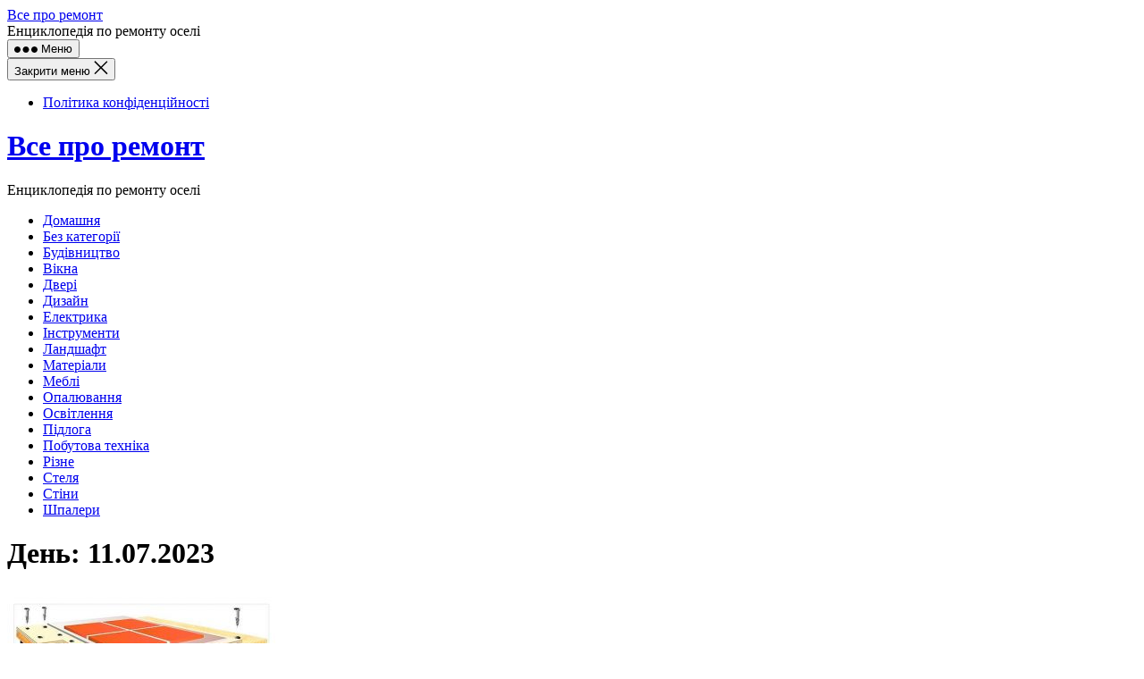

--- FILE ---
content_type: text/html; charset=UTF-8
request_url: https://vseproremont.com/2023/07/11/
body_size: 12634
content:
<!DOCTYPE html>
<html lang="uk">
<head>
<!-- Google tag (gtag.js) -->
<script async src="https://www.googletagmanager.com/gtag/js?id=G-GVYSEVR6H6"></script>
<script>
window.dataLayer = window.dataLayer || [];
function gtag(){dataLayer.push(arguments);}
gtag('js', new Date());
gtag('config', 'G-GVYSEVR6H6');
</script>
<script async src="https://pagead2.googlesyndication.com/pagead/js/adsbygoogle.js?client=ca-pub-2340660311593996"
crossorigin="anonymous"></script>
<meta charset="UTF-8">
<meta name="viewport" content="width=device-width, initial-scale=1">
<meta http-equiv="X-UA-Compatible" content="IE=edge">
<meta name="HandheldFriendly" content="true">
<link rel="profile" href="http://gmpg.org/xfn/11">
<link rel="preconnect" href="https://fonts.googleapis.com">
<link rel="preconnect" href="https://fonts.gstatic.com" crossorigin>
<meta name='robots' content='noindex, follow' />
<!-- This site is optimized with the Yoast SEO plugin v26.2 - https://yoast.com/wordpress/plugins/seo/ -->
<title>11.07.2023 - Все про ремонт</title>
<meta property="og:locale" content="uk_UA" />
<meta property="og:type" content="website" />
<meta property="og:title" content="11.07.2023 - Все про ремонт" />
<meta property="og:url" content="https://vseproremont.com/2023/07/11/" />
<meta property="og:site_name" content="Все про ремонт" />
<meta name="twitter:card" content="summary_large_image" />
<script type="application/ld+json" class="yoast-schema-graph">{"@context":"https://schema.org","@graph":[{"@type":"CollectionPage","@id":"https://vseproremont.com/2023/07/11/","url":"https://vseproremont.com/2023/07/11/","name":"11.07.2023 - Все про ремонт","isPartOf":{"@id":"https://vseproremont.com/#website"},"primaryImageOfPage":{"@id":"https://vseproremont.com/2023/07/11/#primaryimage"},"image":{"@id":"https://vseproremont.com/2023/07/11/#primaryimage"},"thumbnailUrl":"https://vseproremont.com/wp-content/uploads/2022/01/plitka.jpg","breadcrumb":{"@id":"https://vseproremont.com/2023/07/11/#breadcrumb"},"inLanguage":"uk"},{"@type":"ImageObject","inLanguage":"uk","@id":"https://vseproremont.com/2023/07/11/#primaryimage","url":"https://vseproremont.com/wp-content/uploads/2022/01/plitka.jpg","contentUrl":"https://vseproremont.com/wp-content/uploads/2022/01/plitka.jpg","width":670,"height":388},{"@type":"BreadcrumbList","@id":"https://vseproremont.com/2023/07/11/#breadcrumb","itemListElement":[{"@type":"ListItem","position":1,"name":"Головна Сторінка","item":"https://vseproremont.com/"},{"@type":"ListItem","position":2,"name":"Архіви для 11.07.2023"}]},{"@type":"WebSite","@id":"https://vseproremont.com/#website","url":"https://vseproremont.com/","name":"Все про ремонт","description":"Енциклопедія по ремонту оселі","potentialAction":[{"@type":"SearchAction","target":{"@type":"EntryPoint","urlTemplate":"https://vseproremont.com/?s={search_term_string}"},"query-input":{"@type":"PropertyValueSpecification","valueRequired":true,"valueName":"search_term_string"}}],"inLanguage":"uk"}]}</script>
<!-- / Yoast SEO plugin. -->
<link rel='dns-prefetch' href='//fonts.googleapis.com' />
<link rel="alternate" type="application/rss+xml" title="Все про ремонт &raquo; стрічка" href="https://vseproremont.com/feed/" />
<link rel="alternate" type="application/rss+xml" title="Все про ремонт &raquo; Канал коментарів" href="https://vseproremont.com/comments/feed/" />
<style id='wp-img-auto-sizes-contain-inline-css' type='text/css'>
img:is([sizes=auto i],[sizes^="auto," i]){contain-intrinsic-size:3000px 1500px}
/*# sourceURL=wp-img-auto-sizes-contain-inline-css */
</style>
<style id='wp-block-library-inline-css' type='text/css'>
:root{--wp-block-synced-color:#7a00df;--wp-block-synced-color--rgb:122,0,223;--wp-bound-block-color:var(--wp-block-synced-color);--wp-editor-canvas-background:#ddd;--wp-admin-theme-color:#007cba;--wp-admin-theme-color--rgb:0,124,186;--wp-admin-theme-color-darker-10:#006ba1;--wp-admin-theme-color-darker-10--rgb:0,107,160.5;--wp-admin-theme-color-darker-20:#005a87;--wp-admin-theme-color-darker-20--rgb:0,90,135;--wp-admin-border-width-focus:2px}@media (min-resolution:192dpi){:root{--wp-admin-border-width-focus:1.5px}}.wp-element-button{cursor:pointer}:root .has-very-light-gray-background-color{background-color:#eee}:root .has-very-dark-gray-background-color{background-color:#313131}:root .has-very-light-gray-color{color:#eee}:root .has-very-dark-gray-color{color:#313131}:root .has-vivid-green-cyan-to-vivid-cyan-blue-gradient-background{background:linear-gradient(135deg,#00d084,#0693e3)}:root .has-purple-crush-gradient-background{background:linear-gradient(135deg,#34e2e4,#4721fb 50%,#ab1dfe)}:root .has-hazy-dawn-gradient-background{background:linear-gradient(135deg,#faaca8,#dad0ec)}:root .has-subdued-olive-gradient-background{background:linear-gradient(135deg,#fafae1,#67a671)}:root .has-atomic-cream-gradient-background{background:linear-gradient(135deg,#fdd79a,#004a59)}:root .has-nightshade-gradient-background{background:linear-gradient(135deg,#330968,#31cdcf)}:root .has-midnight-gradient-background{background:linear-gradient(135deg,#020381,#2874fc)}:root{--wp--preset--font-size--normal:16px;--wp--preset--font-size--huge:42px}.has-regular-font-size{font-size:1em}.has-larger-font-size{font-size:2.625em}.has-normal-font-size{font-size:var(--wp--preset--font-size--normal)}.has-huge-font-size{font-size:var(--wp--preset--font-size--huge)}.has-text-align-center{text-align:center}.has-text-align-left{text-align:left}.has-text-align-right{text-align:right}.has-fit-text{white-space:nowrap!important}#end-resizable-editor-section{display:none}.aligncenter{clear:both}.items-justified-left{justify-content:flex-start}.items-justified-center{justify-content:center}.items-justified-right{justify-content:flex-end}.items-justified-space-between{justify-content:space-between}.screen-reader-text{border:0;clip-path:inset(50%);height:1px;margin:-1px;overflow:hidden;padding:0;position:absolute;width:1px;word-wrap:normal!important}.screen-reader-text:focus{background-color:#ddd;clip-path:none;color:#444;display:block;font-size:1em;height:auto;left:5px;line-height:normal;padding:15px 23px 14px;text-decoration:none;top:5px;width:auto;z-index:100000}html :where(.has-border-color){border-style:solid}html :where([style*=border-top-color]){border-top-style:solid}html :where([style*=border-right-color]){border-right-style:solid}html :where([style*=border-bottom-color]){border-bottom-style:solid}html :where([style*=border-left-color]){border-left-style:solid}html :where([style*=border-width]){border-style:solid}html :where([style*=border-top-width]){border-top-style:solid}html :where([style*=border-right-width]){border-right-style:solid}html :where([style*=border-bottom-width]){border-bottom-style:solid}html :where([style*=border-left-width]){border-left-style:solid}html :where(img[class*=wp-image-]){height:auto;max-width:100%}:where(figure){margin:0 0 1em}html :where(.is-position-sticky){--wp-admin--admin-bar--position-offset:var(--wp-admin--admin-bar--height,0px)}@media screen and (max-width:600px){html :where(.is-position-sticky){--wp-admin--admin-bar--position-offset:0px}}
/*# sourceURL=wp-block-library-inline-css */
</style><style id='wp-block-latest-posts-inline-css' type='text/css'>
.wp-block-latest-posts{box-sizing:border-box}.wp-block-latest-posts.alignleft{margin-right:2em}.wp-block-latest-posts.alignright{margin-left:2em}.wp-block-latest-posts.wp-block-latest-posts__list{list-style:none}.wp-block-latest-posts.wp-block-latest-posts__list li{clear:both;overflow-wrap:break-word}.wp-block-latest-posts.is-grid{display:flex;flex-wrap:wrap}.wp-block-latest-posts.is-grid li{margin:0 1.25em 1.25em 0;width:100%}@media (min-width:600px){.wp-block-latest-posts.columns-2 li{width:calc(50% - .625em)}.wp-block-latest-posts.columns-2 li:nth-child(2n){margin-right:0}.wp-block-latest-posts.columns-3 li{width:calc(33.33333% - .83333em)}.wp-block-latest-posts.columns-3 li:nth-child(3n){margin-right:0}.wp-block-latest-posts.columns-4 li{width:calc(25% - .9375em)}.wp-block-latest-posts.columns-4 li:nth-child(4n){margin-right:0}.wp-block-latest-posts.columns-5 li{width:calc(20% - 1em)}.wp-block-latest-posts.columns-5 li:nth-child(5n){margin-right:0}.wp-block-latest-posts.columns-6 li{width:calc(16.66667% - 1.04167em)}.wp-block-latest-posts.columns-6 li:nth-child(6n){margin-right:0}}:root :where(.wp-block-latest-posts.is-grid){padding:0}:root :where(.wp-block-latest-posts.wp-block-latest-posts__list){padding-left:0}.wp-block-latest-posts__post-author,.wp-block-latest-posts__post-date{display:block;font-size:.8125em}.wp-block-latest-posts__post-excerpt,.wp-block-latest-posts__post-full-content{margin-bottom:1em;margin-top:.5em}.wp-block-latest-posts__featured-image a{display:inline-block}.wp-block-latest-posts__featured-image img{height:auto;max-width:100%;width:auto}.wp-block-latest-posts__featured-image.alignleft{float:left;margin-right:1em}.wp-block-latest-posts__featured-image.alignright{float:right;margin-left:1em}.wp-block-latest-posts__featured-image.aligncenter{margin-bottom:1em;text-align:center}
/*# sourceURL=https://vseproremont.com/wp-includes/blocks/latest-posts/style.min.css */
</style>
<style id='wp-block-page-list-inline-css' type='text/css'>
.wp-block-navigation .wp-block-page-list{align-items:var(--navigation-layout-align,initial);background-color:inherit;display:flex;flex-direction:var(--navigation-layout-direction,initial);flex-wrap:var(--navigation-layout-wrap,wrap);justify-content:var(--navigation-layout-justify,initial)}.wp-block-navigation .wp-block-navigation-item{background-color:inherit}.wp-block-page-list{box-sizing:border-box}
/*# sourceURL=https://vseproremont.com/wp-includes/blocks/page-list/style.min.css */
</style>
<style id='wp-block-search-inline-css' type='text/css'>
.wp-block-search__button{margin-left:10px;word-break:normal}.wp-block-search__button.has-icon{line-height:0}.wp-block-search__button svg{height:1.25em;min-height:24px;min-width:24px;width:1.25em;fill:currentColor;vertical-align:text-bottom}:where(.wp-block-search__button){border:1px solid #ccc;padding:6px 10px}.wp-block-search__inside-wrapper{display:flex;flex:auto;flex-wrap:nowrap;max-width:100%}.wp-block-search__label{width:100%}.wp-block-search.wp-block-search__button-only .wp-block-search__button{box-sizing:border-box;display:flex;flex-shrink:0;justify-content:center;margin-left:0;max-width:100%}.wp-block-search.wp-block-search__button-only .wp-block-search__inside-wrapper{min-width:0!important;transition-property:width}.wp-block-search.wp-block-search__button-only .wp-block-search__input{flex-basis:100%;transition-duration:.3s}.wp-block-search.wp-block-search__button-only.wp-block-search__searchfield-hidden,.wp-block-search.wp-block-search__button-only.wp-block-search__searchfield-hidden .wp-block-search__inside-wrapper{overflow:hidden}.wp-block-search.wp-block-search__button-only.wp-block-search__searchfield-hidden .wp-block-search__input{border-left-width:0!important;border-right-width:0!important;flex-basis:0;flex-grow:0;margin:0;min-width:0!important;padding-left:0!important;padding-right:0!important;width:0!important}:where(.wp-block-search__input){appearance:none;border:1px solid #949494;flex-grow:1;font-family:inherit;font-size:inherit;font-style:inherit;font-weight:inherit;letter-spacing:inherit;line-height:inherit;margin-left:0;margin-right:0;min-width:3rem;padding:8px;text-decoration:unset!important;text-transform:inherit}:where(.wp-block-search__button-inside .wp-block-search__inside-wrapper){background-color:#fff;border:1px solid #949494;box-sizing:border-box;padding:4px}:where(.wp-block-search__button-inside .wp-block-search__inside-wrapper) .wp-block-search__input{border:none;border-radius:0;padding:0 4px}:where(.wp-block-search__button-inside .wp-block-search__inside-wrapper) .wp-block-search__input:focus{outline:none}:where(.wp-block-search__button-inside .wp-block-search__inside-wrapper) :where(.wp-block-search__button){padding:4px 8px}.wp-block-search.aligncenter .wp-block-search__inside-wrapper{margin:auto}.wp-block[data-align=right] .wp-block-search.wp-block-search__button-only .wp-block-search__inside-wrapper{float:right}
/*# sourceURL=https://vseproremont.com/wp-includes/blocks/search/style.min.css */
</style>
<style id='wp-block-search-theme-inline-css' type='text/css'>
.wp-block-search .wp-block-search__label{font-weight:700}.wp-block-search__button{border:1px solid #ccc;padding:.375em .625em}
/*# sourceURL=https://vseproremont.com/wp-includes/blocks/search/theme.min.css */
</style>
<style id='global-styles-inline-css' type='text/css'>
:root{--wp--preset--aspect-ratio--square: 1;--wp--preset--aspect-ratio--4-3: 4/3;--wp--preset--aspect-ratio--3-4: 3/4;--wp--preset--aspect-ratio--3-2: 3/2;--wp--preset--aspect-ratio--2-3: 2/3;--wp--preset--aspect-ratio--16-9: 16/9;--wp--preset--aspect-ratio--9-16: 9/16;--wp--preset--color--black: #000000;--wp--preset--color--cyan-bluish-gray: #abb8c3;--wp--preset--color--white: #ffffff;--wp--preset--color--pale-pink: #f78da7;--wp--preset--color--vivid-red: #cf2e2e;--wp--preset--color--luminous-vivid-orange: #ff6900;--wp--preset--color--luminous-vivid-amber: #fcb900;--wp--preset--color--light-green-cyan: #7bdcb5;--wp--preset--color--vivid-green-cyan: #00d084;--wp--preset--color--pale-cyan-blue: #8ed1fc;--wp--preset--color--vivid-cyan-blue: #0693e3;--wp--preset--color--vivid-purple: #9b51e0;--wp--preset--gradient--vivid-cyan-blue-to-vivid-purple: linear-gradient(135deg,rgb(6,147,227) 0%,rgb(155,81,224) 100%);--wp--preset--gradient--light-green-cyan-to-vivid-green-cyan: linear-gradient(135deg,rgb(122,220,180) 0%,rgb(0,208,130) 100%);--wp--preset--gradient--luminous-vivid-amber-to-luminous-vivid-orange: linear-gradient(135deg,rgb(252,185,0) 0%,rgb(255,105,0) 100%);--wp--preset--gradient--luminous-vivid-orange-to-vivid-red: linear-gradient(135deg,rgb(255,105,0) 0%,rgb(207,46,46) 100%);--wp--preset--gradient--very-light-gray-to-cyan-bluish-gray: linear-gradient(135deg,rgb(238,238,238) 0%,rgb(169,184,195) 100%);--wp--preset--gradient--cool-to-warm-spectrum: linear-gradient(135deg,rgb(74,234,220) 0%,rgb(151,120,209) 20%,rgb(207,42,186) 40%,rgb(238,44,130) 60%,rgb(251,105,98) 80%,rgb(254,248,76) 100%);--wp--preset--gradient--blush-light-purple: linear-gradient(135deg,rgb(255,206,236) 0%,rgb(152,150,240) 100%);--wp--preset--gradient--blush-bordeaux: linear-gradient(135deg,rgb(254,205,165) 0%,rgb(254,45,45) 50%,rgb(107,0,62) 100%);--wp--preset--gradient--luminous-dusk: linear-gradient(135deg,rgb(255,203,112) 0%,rgb(199,81,192) 50%,rgb(65,88,208) 100%);--wp--preset--gradient--pale-ocean: linear-gradient(135deg,rgb(255,245,203) 0%,rgb(182,227,212) 50%,rgb(51,167,181) 100%);--wp--preset--gradient--electric-grass: linear-gradient(135deg,rgb(202,248,128) 0%,rgb(113,206,126) 100%);--wp--preset--gradient--midnight: linear-gradient(135deg,rgb(2,3,129) 0%,rgb(40,116,252) 100%);--wp--preset--font-size--small: 13px;--wp--preset--font-size--medium: 20px;--wp--preset--font-size--large: 36px;--wp--preset--font-size--x-large: 42px;--wp--preset--spacing--20: 0.44rem;--wp--preset--spacing--30: 0.67rem;--wp--preset--spacing--40: 1rem;--wp--preset--spacing--50: 1.5rem;--wp--preset--spacing--60: 2.25rem;--wp--preset--spacing--70: 3.38rem;--wp--preset--spacing--80: 5.06rem;--wp--preset--shadow--natural: 6px 6px 9px rgba(0, 0, 0, 0.2);--wp--preset--shadow--deep: 12px 12px 50px rgba(0, 0, 0, 0.4);--wp--preset--shadow--sharp: 6px 6px 0px rgba(0, 0, 0, 0.2);--wp--preset--shadow--outlined: 6px 6px 0px -3px rgb(255, 255, 255), 6px 6px rgb(0, 0, 0);--wp--preset--shadow--crisp: 6px 6px 0px rgb(0, 0, 0);}:where(.is-layout-flex){gap: 0.5em;}:where(.is-layout-grid){gap: 0.5em;}body .is-layout-flex{display: flex;}.is-layout-flex{flex-wrap: wrap;align-items: center;}.is-layout-flex > :is(*, div){margin: 0;}body .is-layout-grid{display: grid;}.is-layout-grid > :is(*, div){margin: 0;}:where(.wp-block-columns.is-layout-flex){gap: 2em;}:where(.wp-block-columns.is-layout-grid){gap: 2em;}:where(.wp-block-post-template.is-layout-flex){gap: 1.25em;}:where(.wp-block-post-template.is-layout-grid){gap: 1.25em;}.has-black-color{color: var(--wp--preset--color--black) !important;}.has-cyan-bluish-gray-color{color: var(--wp--preset--color--cyan-bluish-gray) !important;}.has-white-color{color: var(--wp--preset--color--white) !important;}.has-pale-pink-color{color: var(--wp--preset--color--pale-pink) !important;}.has-vivid-red-color{color: var(--wp--preset--color--vivid-red) !important;}.has-luminous-vivid-orange-color{color: var(--wp--preset--color--luminous-vivid-orange) !important;}.has-luminous-vivid-amber-color{color: var(--wp--preset--color--luminous-vivid-amber) !important;}.has-light-green-cyan-color{color: var(--wp--preset--color--light-green-cyan) !important;}.has-vivid-green-cyan-color{color: var(--wp--preset--color--vivid-green-cyan) !important;}.has-pale-cyan-blue-color{color: var(--wp--preset--color--pale-cyan-blue) !important;}.has-vivid-cyan-blue-color{color: var(--wp--preset--color--vivid-cyan-blue) !important;}.has-vivid-purple-color{color: var(--wp--preset--color--vivid-purple) !important;}.has-black-background-color{background-color: var(--wp--preset--color--black) !important;}.has-cyan-bluish-gray-background-color{background-color: var(--wp--preset--color--cyan-bluish-gray) !important;}.has-white-background-color{background-color: var(--wp--preset--color--white) !important;}.has-pale-pink-background-color{background-color: var(--wp--preset--color--pale-pink) !important;}.has-vivid-red-background-color{background-color: var(--wp--preset--color--vivid-red) !important;}.has-luminous-vivid-orange-background-color{background-color: var(--wp--preset--color--luminous-vivid-orange) !important;}.has-luminous-vivid-amber-background-color{background-color: var(--wp--preset--color--luminous-vivid-amber) !important;}.has-light-green-cyan-background-color{background-color: var(--wp--preset--color--light-green-cyan) !important;}.has-vivid-green-cyan-background-color{background-color: var(--wp--preset--color--vivid-green-cyan) !important;}.has-pale-cyan-blue-background-color{background-color: var(--wp--preset--color--pale-cyan-blue) !important;}.has-vivid-cyan-blue-background-color{background-color: var(--wp--preset--color--vivid-cyan-blue) !important;}.has-vivid-purple-background-color{background-color: var(--wp--preset--color--vivid-purple) !important;}.has-black-border-color{border-color: var(--wp--preset--color--black) !important;}.has-cyan-bluish-gray-border-color{border-color: var(--wp--preset--color--cyan-bluish-gray) !important;}.has-white-border-color{border-color: var(--wp--preset--color--white) !important;}.has-pale-pink-border-color{border-color: var(--wp--preset--color--pale-pink) !important;}.has-vivid-red-border-color{border-color: var(--wp--preset--color--vivid-red) !important;}.has-luminous-vivid-orange-border-color{border-color: var(--wp--preset--color--luminous-vivid-orange) !important;}.has-luminous-vivid-amber-border-color{border-color: var(--wp--preset--color--luminous-vivid-amber) !important;}.has-light-green-cyan-border-color{border-color: var(--wp--preset--color--light-green-cyan) !important;}.has-vivid-green-cyan-border-color{border-color: var(--wp--preset--color--vivid-green-cyan) !important;}.has-pale-cyan-blue-border-color{border-color: var(--wp--preset--color--pale-cyan-blue) !important;}.has-vivid-cyan-blue-border-color{border-color: var(--wp--preset--color--vivid-cyan-blue) !important;}.has-vivid-purple-border-color{border-color: var(--wp--preset--color--vivid-purple) !important;}.has-vivid-cyan-blue-to-vivid-purple-gradient-background{background: var(--wp--preset--gradient--vivid-cyan-blue-to-vivid-purple) !important;}.has-light-green-cyan-to-vivid-green-cyan-gradient-background{background: var(--wp--preset--gradient--light-green-cyan-to-vivid-green-cyan) !important;}.has-luminous-vivid-amber-to-luminous-vivid-orange-gradient-background{background: var(--wp--preset--gradient--luminous-vivid-amber-to-luminous-vivid-orange) !important;}.has-luminous-vivid-orange-to-vivid-red-gradient-background{background: var(--wp--preset--gradient--luminous-vivid-orange-to-vivid-red) !important;}.has-very-light-gray-to-cyan-bluish-gray-gradient-background{background: var(--wp--preset--gradient--very-light-gray-to-cyan-bluish-gray) !important;}.has-cool-to-warm-spectrum-gradient-background{background: var(--wp--preset--gradient--cool-to-warm-spectrum) !important;}.has-blush-light-purple-gradient-background{background: var(--wp--preset--gradient--blush-light-purple) !important;}.has-blush-bordeaux-gradient-background{background: var(--wp--preset--gradient--blush-bordeaux) !important;}.has-luminous-dusk-gradient-background{background: var(--wp--preset--gradient--luminous-dusk) !important;}.has-pale-ocean-gradient-background{background: var(--wp--preset--gradient--pale-ocean) !important;}.has-electric-grass-gradient-background{background: var(--wp--preset--gradient--electric-grass) !important;}.has-midnight-gradient-background{background: var(--wp--preset--gradient--midnight) !important;}.has-small-font-size{font-size: var(--wp--preset--font-size--small) !important;}.has-medium-font-size{font-size: var(--wp--preset--font-size--medium) !important;}.has-large-font-size{font-size: var(--wp--preset--font-size--large) !important;}.has-x-large-font-size{font-size: var(--wp--preset--font-size--x-large) !important;}
/*# sourceURL=global-styles-inline-css */
</style>
<style id='classic-theme-styles-inline-css' type='text/css'>
/*! This file is auto-generated */
.wp-block-button__link{color:#fff;background-color:#32373c;border-radius:9999px;box-shadow:none;text-decoration:none;padding:calc(.667em + 2px) calc(1.333em + 2px);font-size:1.125em}.wp-block-file__button{background:#32373c;color:#fff;text-decoration:none}
/*# sourceURL=/wp-includes/css/classic-themes.min.css */
</style>
<!-- <link rel='stylesheet' id='toc-screen-css' href='https://vseproremont.com/wp-content/plugins/table-of-contents-plus/screen.min.css?ver=2411.1' type='text/css' media='all' /> -->
<link rel="stylesheet" type="text/css" href="//vseproremont.com/wp-content/cache/wpfc-minified/mnnhudst/804od.css" media="all"/>
<link rel='stylesheet' id='enjoyblog-googlefonts-css' href='https://fonts.googleapis.com/css2?family=Roboto:wght@400;700&#038;display=swap' type='text/css' media='all' />
<!-- <link rel='stylesheet' id='enjoyblog-style-css' href='https://vseproremont.com/wp-content/themes/enjoyblog/style.css?ver=20230701' type='text/css' media='all' /> -->
<!-- <link rel='stylesheet' id='enjoyblog-responsive-style-css' href='https://vseproremont.com/wp-content/themes/enjoyblog/responsive.css?ver=20230701' type='text/css' media='all' /> -->
<!-- <link rel='stylesheet' id='font-awesome-style-css' href='https://vseproremont.com/wp-content/themes/enjoyblog/assets/css/font-awesome.css?ver=20230701' type='text/css' media='all' /> -->
<!-- <link rel='stylesheet' id='genericons-style-css' href='https://vseproremont.com/wp-content/themes/enjoyblog/genericons/genericons.css?ver=6.9' type='text/css' media='all' /> -->
<!-- <link rel='stylesheet' id='meks-author-widget-css' href='https://vseproremont.com/wp-content/plugins/meks-smart-author-widget/css/style.css?ver=1.1.5' type='text/css' media='all' /> -->
<link rel="stylesheet" type="text/css" href="//vseproremont.com/wp-content/cache/wpfc-minified/md0i48sw/804od.css" media="all"/>
<!--n2css--><!--n2js--><script type="text/javascript" src="https://vseproremont.com/wp-includes/js/jquery/jquery.min.js?ver=3.7.1" id="jquery-core-js"></script>
<script type="text/javascript" src="https://vseproremont.com/wp-includes/js/jquery/jquery-migrate.min.js?ver=3.4.1" id="jquery-migrate-js"></script>
<link rel="https://api.w.org/" href="https://vseproremont.com/wp-json/" /><link rel="EditURI" type="application/rsd+xml" title="RSD" href="https://vseproremont.com/xmlrpc.php?rsd" />
<meta name="generator" content="WordPress 6.9" />
<style type="text/css" id="wp-custom-css">
.f-video-container {
position: relative;
display: block;
width: 560px;
}
.f-video-player {
position: relative;
overflow: hidden;
height: 0;
padding-bottom: 56.25%;
}
.f-video-player iframe,
.f-video-player object,
.f-video-player embed {
position: absolute;
left: 0;
top: 0;
height: 100%;
width: 100%;
}
.f-video-cover {
position: absolute;
top: 50%;
transform: translateY(-50%);
cursor: pointer;
}		</style>
</head>
<body class="archive date wp-embed-responsive wp-theme-enjoyblog group-blog hfeed">
<div id="page" class="site no-admin-bar">
<a class="skip-link screen-reader-text" href="#content">Skip to content</a>
<header id="masthead" class="site-header clear">
<div class="site-start container clear">
<div class="mobile-branding">
<div class="site-title-desc">
<div class="site-title">
<a href="https://vseproremont.com">Все про ремонт</a>
</div><!-- .site-title -->	
<div class="site-description">
Енциклопедія по ремонту оселі						</div><!-- .site-desc -->
</div><!-- .site-title-desc -->
</div><!-- .site-branding -->	
<div class="header-toggles">
<button class="toggle nav-toggle mobile-nav-toggle" data-toggle-target=".menu-modal"  data-toggle-body-class="showing-menu-modal" aria-expanded="false" data-set-focus=".close-nav-toggle">
<span class="toggle-inner">
<span class="toggle-icon">
<svg class="svg-icon" aria-hidden="true" role="img" focusable="false" xmlns="http://www.w3.org/2000/svg" width="26" height="7" viewBox="0 0 26 7"><path fill-rule="evenodd" d="M332.5,45 C330.567003,45 329,43.4329966 329,41.5 C329,39.5670034 330.567003,38 332.5,38 C334.432997,38 336,39.5670034 336,41.5 C336,43.4329966 334.432997,45 332.5,45 Z M342,45 C340.067003,45 338.5,43.4329966 338.5,41.5 C338.5,39.5670034 340.067003,38 342,38 C343.932997,38 345.5,39.5670034 345.5,41.5 C345.5,43.4329966 343.932997,45 342,45 Z M351.5,45 C349.567003,45 348,43.4329966 348,41.5 C348,39.5670034 349.567003,38 351.5,38 C353.432997,38 355,39.5670034 355,41.5 C355,43.4329966 353.432997,45 351.5,45 Z" transform="translate(-329 -38)" /></svg>						</span>
<span class="toggle-text">Меню</span>
</span>
</button><!-- .nav-toggle -->
</div><!-- .header-toggles -->	
</div><!-- .site-start -->			
</header><!-- #masthead -->
<div class="menu-modal cover-modal header-footer-group" data-modal-target-string=".menu-modal">
<div class="menu-modal-inner modal-inner">
<div class="menu-wrapper section-inner">
<div class="menu-top">
<button class="toggle close-nav-toggle fill-children-current-color" data-toggle-target=".menu-modal" data-toggle-body-class="showing-menu-modal" aria-expanded="false" data-set-focus=".menu-modal">
<span class="toggle-text">Закрити меню</span>
<svg class="svg-icon" aria-hidden="true" role="img" focusable="false" xmlns="http://www.w3.org/2000/svg" width="16" height="16" viewBox="0 0 16 16"><polygon fill="" fill-rule="evenodd" points="6.852 7.649 .399 1.195 1.445 .149 7.899 6.602 14.352 .149 15.399 1.195 8.945 7.649 15.399 14.102 14.352 15.149 7.899 8.695 1.445 15.149 .399 14.102" /></svg>					</button><!-- .nav-toggle -->
<nav class="mobile-menu" aria-label="Мобільний" role="navigation">
<ul class="modal-menu reset-list-style">
<li class="page_item page-item-9916"><div class="ancestor-wrapper"><a href="https://vseproremont.com/privacy-policy/">Політика конфіденційності</a></div><!-- .ancestor-wrapper --></li>
</ul>
</nav>
</div><!-- .menu-top -->
</div><!-- .menu-wrapper -->
</div><!-- .menu-modal-inner -->
</div><!-- .menu-modal -->		
<div id="content" class="site-content  container">
<div class="clear">
<div class="left-sidebar left_sidebar">
<div class="site-branding">
<div class="site-title-desc">
<div class="site-title">
<h1><a href="https://vseproremont.com">Все про ремонт</a></h1>
</div><!-- .site-title -->	
<div class="site-description">
Енциклопедія по ремонту оселі				</div><!-- .site-desc -->
</div><!-- .site-title-desc -->
</div><!-- .site-branding -->	
<nav id="primary-nav" class="primary-navigation">
<ul id="primary-menu" class="sf-menu">
<li><a href="https://vseproremont.com">Домашня</a></li>
<li class="cat-item cat-item-1"><a href="https://vseproremont.com/category/%d0%b1%d0%b5%d0%b7-%d0%ba%d0%b0%d1%82%d0%b5%d0%b3%d0%be%d1%80%d1%96%d1%97/">Без категорії</a>
</li>
<li class="cat-item cat-item-27"><a href="https://vseproremont.com/category/budivnitstvo/">Будівництво</a>
</li>
<li class="cat-item cat-item-3"><a href="https://vseproremont.com/category/vikna/">Вікна</a>
</li>
<li class="cat-item cat-item-4"><a href="https://vseproremont.com/category/dveri/">Двері</a>
</li>
<li class="cat-item cat-item-5"><a href="https://vseproremont.com/category/dizajn/">Дизайн</a>
</li>
<li class="cat-item cat-item-6"><a href="https://vseproremont.com/category/elektrika/">Електрика</a>
</li>
<li class="cat-item cat-item-2"><a href="https://vseproremont.com/category/instrumenti/">Інструменти</a>
</li>
<li class="cat-item cat-item-28"><a href="https://vseproremont.com/category/landshaft/">Ландшафт</a>
</li>
<li class="cat-item cat-item-7"><a href="https://vseproremont.com/category/materiali/">Матеріали</a>
</li>
<li class="cat-item cat-item-8"><a href="https://vseproremont.com/category/mebli/">Меблі</a>
</li>
<li class="cat-item cat-item-9"><a href="https://vseproremont.com/category/opalyuvannya/">Опалювання</a>
</li>
<li class="cat-item cat-item-10"><a href="https://vseproremont.com/category/osvitlennya/">Освітлення</a>
</li>
<li class="cat-item cat-item-11"><a href="https://vseproremont.com/category/pidloga/">Підлога</a>
</li>
<li class="cat-item cat-item-12"><a href="https://vseproremont.com/category/pobutova-texnika/">Побутова техніка</a>
</li>
<li class="cat-item cat-item-29"><a href="https://vseproremont.com/category/inshe/">Різне</a>
</li>
<li class="cat-item cat-item-14"><a href="https://vseproremont.com/category/stelya/">Стеля</a>
</li>
<li class="cat-item cat-item-13"><a href="https://vseproremont.com/category/stini/">Стіни</a>
</li>
<li class="cat-item cat-item-15"><a href="https://vseproremont.com/category/shpaleri/">Шпалери</a>
</li>
</ul><!-- .sf-menu -->
</nav><!-- #primary-nav -->	
</div><!-- .left-sidebar -->
<div class="content-wrap">
<div id="primary" class="content-area clear">
<main id="main" class="site-main clear">
<div class="breadcrumbs clear">		
<h1>
День: <span>11.07.2023</span>					
</h1>	
</div><!-- .breadcrumbs -->
<div id="recent-content" class="content-loop">
<div id="post-203" class="post-203 post type-post status-publish format-standard has-post-thumbnail hentry category-materiali">	
<a class="thumbnail-link" href="https://vseproremont.com/yak-pravilno-uklasti-plitku-na-derev-yanu-pidlogu-mozhlivi-problemi-i-osoblivosti-materialiv/">
<div class="thumbnail-wrap">
<img width="300" height="174" src="https://vseproremont.com/wp-content/uploads/2022/01/plitka.jpg" class="attachment-post-thumbnail size-post-thumbnail wp-post-image" alt="" decoding="async" fetchpriority="high" srcset="https://vseproremont.com/wp-content/uploads/2022/01/plitka.jpg 670w, https://vseproremont.com/wp-content/uploads/2022/01/plitka-300x174.jpg 300w" sizes="(max-width: 300px) 100vw, 300px" />			</div><!-- .thumbnail-wrap -->
</a>
<div class="entry-header">
<h2 class="entry-title"><a href="https://vseproremont.com/yak-pravilno-uklasti-plitku-na-derev-yanu-pidlogu-mozhlivi-problemi-i-osoblivosti-materialiv/">Як правильно укласти плитку на дерев&#8217;яну підлогу-можливі проблеми і особливості матеріалів</a></h2>
<div class="entry-meta">
<span class="entry-category"><a href="https://vseproremont.com/category/materiali/">Матеріали</a> </span>
<span class="entry-date">11.07.2023</span>
<span class="sep">&bullet;</span>
<span class='entry-comment'><span class="comments-link">Коментування вимкнуто</span></span>
</div><!-- .entry-meta -->									
</div><!-- .entry-header -->
<div class="entry-summary">
Укладання плитки на дерев&#8217;яну підлогу складніше, ніж на стягування бетонних підлог. Різна природа матеріалів основи і покриття вимагає інших технологій.&hellip;	</div><!-- .entry-summary -->		
</div><!-- #post-203 -->
</div><!-- #recent-content -->
</main><!-- .site-main -->
</div><!-- #primary -->
<aside id="secondary" class="widget-area sidebar">
<div id="media_image-2" class="widget widget_media_image"><figure style="width: 300px" class="wp-caption alignnone"><img width="300" height="300" src="https://vseproremont.com/wp-content/uploads/2022/01/Ya_budivelnyk-300x300.jpg" class="image wp-image-9406  attachment-medium size-medium" alt="" style="max-width: 100%; height: auto;" decoding="async" loading="lazy" srcset="https://vseproremont.com/wp-content/uploads/2022/01/Ya_budivelnyk-300x300.jpg 300w, https://vseproremont.com/wp-content/uploads/2022/01/Ya_budivelnyk-200x200.jpg 200w, https://vseproremont.com/wp-content/uploads/2022/01/Ya_budivelnyk.jpg 768w" sizes="auto, (max-width: 300px) 100vw, 300px" /><figcaption class="wp-caption-text">Мене звати Віталій! <br>
Я прораб-будівельник зі стажем 15 років. Ділюся своїм досвідом на сторінках цього сайту.</figcaption></figure></div><div id="block-2" class="widget widget_block widget_search"><form role="search" method="get" action="https://vseproremont.com/" class="wp-block-search__button-outside wp-block-search__text-button wp-block-search"    ><label class="wp-block-search__label" for="wp-block-search__input-1" >Пошук</label><div class="wp-block-search__inside-wrapper" ><input class="wp-block-search__input" id="wp-block-search__input-1" placeholder="" value="" type="search" name="s" required /><button aria-label="Пошук" class="wp-block-search__button wp-element-button" type="submit" >Пошук</button></div></form></div><div id="enjoyblog-random-2" class="widget widget-enjoyblog-random widget-posts-thumbnail"><h2 class="widget-title"><span>Популярні записи</span></h2><ul><li class="clear"><a class="thumbnail-link" href="https://vseproremont.com/osnovni-etapi-ozdoblennya-stin-u-kvartirah/" rel="bookmark"><div class="thumbnail-wrap"><img width="300" height="300" src="https://vseproremont.com/wp-content/uploads/2023/11/navodim-poryadki-v-novom-dome-posledovatelnost-remonta-v-kvartire-novostrojke-prot-300x300.jpg" class="attachment-post-thumbnail size-post-thumbnail wp-post-image" alt="" decoding="async" loading="lazy" srcset="https://vseproremont.com/wp-content/uploads/2023/11/navodim-poryadki-v-novom-dome-posledovatelnost-remonta-v-kvartire-novostrojke-prot-300x300.jpg 300w, https://vseproremont.com/wp-content/uploads/2023/11/navodim-poryadki-v-novom-dome-posledovatelnost-remonta-v-kvartire-novostrojke-prot-200x200.jpg 200w" sizes="auto, (max-width: 300px) 100vw, 300px" /></div></a><div class="entry-wrap"><a href="https://vseproremont.com/osnovni-etapi-ozdoblennya-stin-u-kvartirah/" rel="bookmark">Основні етапи оздоблення стін у квартирах.</a><div class="entry-meta">07.11.2024</div></div></li><li class="clear"><a class="thumbnail-link" href="https://vseproremont.com/farbuvannya-tseglyanoyi-stini-svoyimi-rukami/" rel="bookmark"><div class="thumbnail-wrap"><img width="300" height="300" src="https://vseproremont.com/wp-content/uploads/2023/11/80_5-28ra-300x300.jpg" class="attachment-post-thumbnail size-post-thumbnail wp-post-image" alt="" decoding="async" loading="lazy" srcset="https://vseproremont.com/wp-content/uploads/2023/11/80_5-28ra-300x300.jpg 300w, https://vseproremont.com/wp-content/uploads/2023/11/80_5-28ra-200x200.jpg 200w" sizes="auto, (max-width: 300px) 100vw, 300px" /></div></a><div class="entry-wrap"><a href="https://vseproremont.com/farbuvannya-tseglyanoyi-stini-svoyimi-rukami/" rel="bookmark">Фарбування цегляної стіни своїми руками</a><div class="entry-meta">20.09.2024</div></div></li><li class="clear"><a class="thumbnail-link" href="https://vseproremont.com/nisha-z-gipsokartonu-svo%d1%97mi-rukami-varianti-zastosuvannya-v-inter-yeri-i-pokrokova-instrukciya-po-montazhu/" rel="bookmark"><div class="thumbnail-wrap"><img width="300" height="270" src="https://vseproremont.com/wp-content/uploads/2022/01/Nisha-v-spalne.jpg" class="attachment-post-thumbnail size-post-thumbnail wp-post-image" alt="" decoding="async" loading="lazy" /></div></a><div class="entry-wrap"><a href="https://vseproremont.com/nisha-z-gipsokartonu-svo%d1%97mi-rukami-varianti-zastosuvannya-v-inter-yeri-i-pokrokova-instrukciya-po-montazhu/" rel="bookmark">Ниша з гіпсокартону своїми руками &#8211; варіанти застосування в інтер&#8217;єрі і покрокова інструкція по монтажу</a><div class="entry-meta">20.07.2022</div></div></li><li class="clear"><a class="thumbnail-link" href="https://vseproremont.com/yak-vibrati-filtr-dlya-ochishhennya-vodi-vidi-i-porivnyannya-filtriv/" rel="bookmark"><div class="thumbnail-wrap"><img width="300" height="225" src="https://vseproremont.com/wp-content/uploads/2022/01/filtrdv2.jpg" class="attachment-post-thumbnail size-post-thumbnail wp-post-image" alt="" decoding="async" loading="lazy" srcset="https://vseproremont.com/wp-content/uploads/2022/01/filtrdv2.jpg 500w, https://vseproremont.com/wp-content/uploads/2022/01/filtrdv2-300x225.jpg 300w, https://vseproremont.com/wp-content/uploads/2022/01/filtrdv2-360x270.jpg 360w" sizes="auto, (max-width: 300px) 100vw, 300px" /></div></a><div class="entry-wrap"><a href="https://vseproremont.com/yak-vibrati-filtr-dlya-ochishhennya-vodi-vidi-i-porivnyannya-filtriv/" rel="bookmark">Як вибрати фільтр для очищення води &#8211; види і порівняння фільтрів</a><div class="entry-meta">01.03.2023</div></div></li><li class="clear"><a class="thumbnail-link" href="https://vseproremont.com/rozmiri-xolodilnikiv-standartni-i-nestandartni-gabariti/" rel="bookmark"><div class="thumbnail-wrap"><img width="300" height="200" src="https://vseproremont.com/wp-content/uploads/2022/01/52Xp1Yjs.inettools.net_.resize.image_.png" class="attachment-post-thumbnail size-post-thumbnail wp-post-image" alt="" decoding="async" loading="lazy" srcset="https://vseproremont.com/wp-content/uploads/2022/01/52Xp1Yjs.inettools.net_.resize.image_.png 600w, https://vseproremont.com/wp-content/uploads/2022/01/52Xp1Yjs.inettools.net_.resize.image_-300x200.png 300w" sizes="auto, (max-width: 300px) 100vw, 300px" /></div></a><div class="entry-wrap"><a href="https://vseproremont.com/rozmiri-xolodilnikiv-standartni-i-nestandartni-gabariti/" rel="bookmark">Розміри холодильників-стандартні і нестандартні габарити</a><div class="entry-meta">18.05.2022</div></div></li></ul></div><div id="calendar-3" class="widget widget_calendar"><div id="calendar_wrap" class="calendar_wrap"><table id="wp-calendar" class="wp-calendar-table">
<caption>Липень 2023</caption>
<thead>
<tr>
<th scope="col" aria-label="Понеділок">Пн</th>
<th scope="col" aria-label="Вівторок">Вт</th>
<th scope="col" aria-label="Середа">Ср</th>
<th scope="col" aria-label="Четвер">Чт</th>
<th scope="col" aria-label="П’ятниця">Пт</th>
<th scope="col" aria-label="Субота">Сб</th>
<th scope="col" aria-label="Неділя">Нд</th>
</tr>
</thead>
<tbody>
<tr>
<td colspan="5" class="pad">&nbsp;</td><td><a href="https://vseproremont.com/2023/07/01/" aria-label="Записи оприлюднені 01.07.2023">1</a></td><td><a href="https://vseproremont.com/2023/07/02/" aria-label="Записи оприлюднені 02.07.2023">2</a></td>
</tr>
<tr>
<td><a href="https://vseproremont.com/2023/07/03/" aria-label="Записи оприлюднені 03.07.2023">3</a></td><td><a href="https://vseproremont.com/2023/07/04/" aria-label="Записи оприлюднені 04.07.2023">4</a></td><td>5</td><td>6</td><td><a href="https://vseproremont.com/2023/07/07/" aria-label="Записи оприлюднені 07.07.2023">7</a></td><td>8</td><td><a href="https://vseproremont.com/2023/07/09/" aria-label="Записи оприлюднені 09.07.2023">9</a></td>
</tr>
<tr>
<td>10</td><td><a href="https://vseproremont.com/2023/07/11/" aria-label="Записи оприлюднені 11.07.2023">11</a></td><td>12</td><td>13</td><td><a href="https://vseproremont.com/2023/07/14/" aria-label="Записи оприлюднені 14.07.2023">14</a></td><td><a href="https://vseproremont.com/2023/07/15/" aria-label="Записи оприлюднені 15.07.2023">15</a></td><td><a href="https://vseproremont.com/2023/07/16/" aria-label="Записи оприлюднені 16.07.2023">16</a></td>
</tr>
<tr>
<td><a href="https://vseproremont.com/2023/07/17/" aria-label="Записи оприлюднені 17.07.2023">17</a></td><td><a href="https://vseproremont.com/2023/07/18/" aria-label="Записи оприлюднені 18.07.2023">18</a></td><td><a href="https://vseproremont.com/2023/07/19/" aria-label="Записи оприлюднені 19.07.2023">19</a></td><td><a href="https://vseproremont.com/2023/07/20/" aria-label="Записи оприлюднені 20.07.2023">20</a></td><td><a href="https://vseproremont.com/2023/07/21/" aria-label="Записи оприлюднені 21.07.2023">21</a></td><td><a href="https://vseproremont.com/2023/07/22/" aria-label="Записи оприлюднені 22.07.2023">22</a></td><td>23</td>
</tr>
<tr>
<td><a href="https://vseproremont.com/2023/07/24/" aria-label="Записи оприлюднені 24.07.2023">24</a></td><td><a href="https://vseproremont.com/2023/07/25/" aria-label="Записи оприлюднені 25.07.2023">25</a></td><td><a href="https://vseproremont.com/2023/07/26/" aria-label="Записи оприлюднені 26.07.2023">26</a></td><td>27</td><td><a href="https://vseproremont.com/2023/07/28/" aria-label="Записи оприлюднені 28.07.2023">28</a></td><td>29</td><td>30</td>
</tr>
<tr>
<td>31</td>
<td class="pad" colspan="6">&nbsp;</td>
</tr>
</tbody>
</table><nav aria-label="Попередній і наступний місяці" class="wp-calendar-nav">
<span class="wp-calendar-nav-prev"><a href="https://vseproremont.com/2023/06/">&laquo; Чер</a></span>
<span class="pad">&nbsp;</span>
<span class="wp-calendar-nav-next"><a href="https://vseproremont.com/2023/08/">Сер &raquo;</a></span>
</nav></div></div><div id="block-16" class="widget widget_block"><h2 class="widget-title"><span>Нові записи на сайті</span></h2><div class="wp-widget-group__inner-blocks"><ul style="font-size:15px;" class="wp-block-latest-posts__list wp-block-latest-posts"><li><div class="wp-block-latest-posts__featured-image alignleft"><img loading="lazy" decoding="async" width="200" height="200" src="https://vseproremont.com/wp-content/uploads/2025/07/asphaltvannya-200x200.jpg" class="attachment-thumbnail size-thumbnail wp-post-image" alt="Асфальтування дороги" style="max-width:51px;max-height:50px;" srcset="https://vseproremont.com/wp-content/uploads/2025/07/asphaltvannya-200x200.jpg 200w, https://vseproremont.com/wp-content/uploads/2025/07/asphaltvannya-300x300.jpg 300w" sizes="auto, (max-width: 200px) 100vw, 200px" /></div><a class="wp-block-latest-posts__post-title" href="https://vseproremont.com/asfaltuvannya-v-kyyevi/">Асфальтування в Києві: як вибрати якісне покриття та не переплатити</a></li>
<li><div class="wp-block-latest-posts__featured-image alignleft"><img loading="lazy" decoding="async" width="200" height="200" src="https://vseproremont.com/wp-content/uploads/2023/11/vhodnaya-dver-v-kvartiru-snaruzhi-77j7-200x200.jpg" class="attachment-thumbnail size-thumbnail wp-post-image" alt="" style="max-width:51px;max-height:50px;" srcset="https://vseproremont.com/wp-content/uploads/2023/11/vhodnaya-dver-v-kvartiru-snaruzhi-77j7-200x200.jpg 200w, https://vseproremont.com/wp-content/uploads/2023/11/vhodnaya-dver-v-kvartiru-snaruzhi-77j7-300x300.jpg 300w" sizes="auto, (max-width: 200px) 100vw, 200px" /></div><a class="wp-block-latest-posts__post-title" href="https://vseproremont.com/ventilyatsiya-u-privatnomu-budinku-yak-zrobiti-pravilno/">Як створити схему вентиляції у приватному будинку своїми руками</a></li>
<li><div class="wp-block-latest-posts__featured-image alignleft"><img loading="lazy" decoding="async" width="200" height="200" src="https://vseproremont.com/wp-content/uploads/2023/11/kreplenie-kabelya-18-xw7m-200x200.jpg" class="attachment-thumbnail size-thumbnail wp-post-image" alt="" style="max-width:51px;max-height:50px;" srcset="https://vseproremont.com/wp-content/uploads/2023/11/kreplenie-kabelya-18-xw7m-200x200.jpg 200w, https://vseproremont.com/wp-content/uploads/2023/11/kreplenie-kabelya-18-xw7m-300x300.jpg 300w" sizes="auto, (max-width: 200px) 100vw, 200px" /></div><a class="wp-block-latest-posts__post-title" href="https://vseproremont.com/title-armuvannya-fundamentnoyi-pliti/">Армування монолітної плити перекриття- приклад, креслення, правила та часті помилки</a></li>
<li><div class="wp-block-latest-posts__featured-image alignleft"><img loading="lazy" decoding="async" width="200" height="200" src="https://vseproremont.com/wp-content/uploads/2023/11/vinil2-535v-200x200.jpg" class="attachment-thumbnail size-thumbnail wp-post-image" alt="" style="max-width:51px;max-height:50px;" srcset="https://vseproremont.com/wp-content/uploads/2023/11/vinil2-535v-200x200.jpg 200w, https://vseproremont.com/wp-content/uploads/2023/11/vinil2-535v-300x300.jpg 300w" sizes="auto, (max-width: 200px) 100vw, 200px" /></div><a class="wp-block-latest-posts__post-title" href="https://vseproremont.com/derevyani-dveri-svoyimi-rukami/">Покрокова інструкція виготовлення дерев&#8217;яних дверей своїми руками, які інструменти знадобляться</a></li>
<li><div class="wp-block-latest-posts__featured-image alignleft"><img loading="lazy" decoding="async" width="200" height="200" src="https://vseproremont.com/wp-content/uploads/2023/11/MyCollages-8-dwqu-200x200.jpg" class="attachment-thumbnail size-thumbnail wp-post-image" alt="" style="max-width:51px;max-height:50px;" srcset="https://vseproremont.com/wp-content/uploads/2023/11/MyCollages-8-dwqu-200x200.jpg 200w, https://vseproremont.com/wp-content/uploads/2023/11/MyCollages-8-dwqu-300x300.jpg 300w" sizes="auto, (max-width: 200px) 100vw, 200px" /></div><a class="wp-block-latest-posts__post-title" href="https://vseproremont.com/yak-pravilno-kleyiti-shpaleri-zvidki-pochinati/">Як клеїти шпалери самостійно &#8211; технологія поклейки, фото та відео інструкція</a></li>
<li><div class="wp-block-latest-posts__featured-image alignleft"><img loading="lazy" decoding="async" width="200" height="200" src="https://vseproremont.com/wp-content/uploads/2023/11/ventkanaly-v-dome-shema-raspolozhenija-schiedel-0sar-200x200.jpg" class="attachment-thumbnail size-thumbnail wp-post-image" alt="" style="max-width:51px;max-height:50px;" srcset="https://vseproremont.com/wp-content/uploads/2023/11/ventkanaly-v-dome-shema-raspolozhenija-schiedel-0sar-200x200.jpg 200w, https://vseproremont.com/wp-content/uploads/2023/11/ventkanaly-v-dome-shema-raspolozhenija-schiedel-0sar-300x300.jpg 300w" sizes="auto, (max-width: 200px) 100vw, 200px" /></div><a class="wp-block-latest-posts__post-title" href="https://vseproremont.com/derevyani-shodi-svoyimi-rukami-foto-ta-kreslennya-rozumi%d1%94mos-na-tipovih-konstruktsiyah/">Сходи на другий поверх своїми руками-гвинтові, маршові, на лікарнях, фото, відео</a></li>
<li><div class="wp-block-latest-posts__featured-image alignleft"><img loading="lazy" decoding="async" width="200" height="200" src="https://vseproremont.com/wp-content/uploads/2023/11/kak-usilit-derevyannuyu-balku-perekrytiya-svoimi-rukami-4qzn-200x200.jpg" class="attachment-thumbnail size-thumbnail wp-post-image" alt="" style="max-width:51px;max-height:50px;" srcset="https://vseproremont.com/wp-content/uploads/2023/11/kak-usilit-derevyannuyu-balku-perekrytiya-svoimi-rukami-4qzn-200x200.jpg 200w, https://vseproremont.com/wp-content/uploads/2023/11/kak-usilit-derevyannuyu-balku-perekrytiya-svoimi-rukami-4qzn-300x300.jpg 300w" sizes="auto, (max-width: 200px) 100vw, 200px" /></div><a class="wp-block-latest-posts__post-title" href="https://vseproremont.com/yak-ushlyahetniti-vhidni-dveri-zseredini-svoyimi-rukami/">Як ушляхетнити вхідні двері в квартиру своїми руками зсередини і зовні, у тому числі металеву після установки, як покращити дверний отвір, а також фото</a></li>
<li><div class="wp-block-latest-posts__featured-image alignleft"><img loading="lazy" decoding="async" width="200" height="200" src="https://vseproremont.com/wp-content/uploads/2023/11/Krovlya-vypolnena-iz-listovogo-metalla-q9at-200x200.jpg" class="attachment-thumbnail size-thumbnail wp-post-image" alt="" style="max-width:51px;max-height:50px;" srcset="https://vseproremont.com/wp-content/uploads/2023/11/Krovlya-vypolnena-iz-listovogo-metalla-q9at-200x200.jpg 200w, https://vseproremont.com/wp-content/uploads/2023/11/Krovlya-vypolnena-iz-listovogo-metalla-q9at-300x300.jpg 300w" sizes="auto, (max-width: 200px) 100vw, 200px" /></div><a class="wp-block-latest-posts__post-title" href="https://vseproremont.com/yak-kripiti-rulonni-shtori-na-plastikovi-vikna/">Як кріпити рулонні штори на пластикові вікна &#8211; види монтажу</a></li>
<li><div class="wp-block-latest-posts__featured-image alignleft"><img loading="lazy" decoding="async" width="200" height="200" src="https://vseproremont.com/wp-content/uploads/2023/11/besedka-svoimi-rukami-1-hvr1-200x200.jpeg" class="attachment-thumbnail size-thumbnail wp-post-image" alt="" style="max-width:51px;max-height:50px;" srcset="https://vseproremont.com/wp-content/uploads/2023/11/besedka-svoimi-rukami-1-hvr1-200x200.jpeg 200w, https://vseproremont.com/wp-content/uploads/2023/11/besedka-svoimi-rukami-1-hvr1-300x300.jpeg 300w" sizes="auto, (max-width: 200px) 100vw, 200px" /></div><a class="wp-block-latest-posts__post-title" href="https://vseproremont.com/lagi-dlya-pidlogi-pristrii/">Лаги для підлоги &#8211; пристрій</a></li>
<li><div class="wp-block-latest-posts__featured-image alignleft"><img loading="lazy" decoding="async" width="200" height="200" src="https://vseproremont.com/wp-content/uploads/2023/11/16241424510_mezhkomnatnye-dveri-filenchatye-ot-proizvoditelja-omcb-200x200.jpg" class="attachment-thumbnail size-thumbnail wp-post-image" alt="" style="max-width:51px;max-height:50px;" srcset="https://vseproremont.com/wp-content/uploads/2023/11/16241424510_mezhkomnatnye-dveri-filenchatye-ot-proizvoditelja-omcb-200x200.jpg 200w, https://vseproremont.com/wp-content/uploads/2023/11/16241424510_mezhkomnatnye-dveri-filenchatye-ot-proizvoditelja-omcb-300x300.jpg 300w, https://vseproremont.com/wp-content/uploads/2023/11/16241424510_mezhkomnatnye-dveri-filenchatye-ot-proizvoditelja-omcb-768x768.jpg 768w, https://vseproremont.com/wp-content/uploads/2023/11/16241424510_mezhkomnatnye-dveri-filenchatye-ot-proizvoditelja-omcb.jpg 1000w" sizes="auto, (max-width: 200px) 100vw, 200px" /></div><a class="wp-block-latest-posts__post-title" href="https://vseproremont.com/title-vidi-pokrittya-dahiv-privatnih-budinkiv/">Покрівельні матеріали для даху-види та ціни, чим краще покрити дах</a></li>
</ul></div></div><div id="custom_html-3" class="widget_text widget widget_custom_html"><h2 class="widget-title"><span>Лічильник відвідувачів</span></h2><div class="textwidget custom-html-widget"><center><!-- MyCounter v.2.0 -->
<script type="text/javascript"><!--
my_id = 173037;
my_width = 88;
my_height = 41;
my_alt = "MyCounter - счётчик и статистика";
//--></script>
<script type="text/javascript"
src="https://get.mycounter.ua/counter2.0.js">
</script><noscript>
<a target="_blank" href="https://mycounter.ua/"><img
src="https://get.mycounter.ua/counter.php?id=173037"
title="MyCounter - счётчик и статистика"
alt="MyCounter - счётчик и статистика"
width="88" height="41" border="0" /></a></noscript>
<!--/ MyCounter --></center>
</div></div><div id="block-13" class="widget widget_block"><ul class="wp-block-page-list"><li class="wp-block-pages-list__item"><a class="wp-block-pages-list__item__link" href="https://vseproremont.com/privacy-policy/">Політика конфіденційності</a></li></ul></div>
<div id="site-bottom">
<div class="site-info">
<center>&copy; 2026 Все про ремонт</center>
</div><!-- .site-info -->
</div><!-- #site-bottom -->
</aside><!-- #secondary -->
</div><!-- .content-wrap -->
		</div><!-- .clear -->
</div><!-- #content .site-content -->
</div><!-- #page -->
<div id="back-top">
<a href="#top" title="Повернутись до верху"><span class="genericon genericon-collapse"></span></a>
</div>
<script type="speculationrules">
{"prefetch":[{"source":"document","where":{"and":[{"href_matches":"/*"},{"not":{"href_matches":["/wp-*.php","/wp-admin/*","/wp-content/uploads/*","/wp-content/*","/wp-content/plugins/*","/wp-content/themes/enjoyblog/*","/*\\?(.+)"]}},{"not":{"selector_matches":"a[rel~=\"nofollow\"]"}},{"not":{"selector_matches":".no-prefetch, .no-prefetch a"}}]},"eagerness":"conservative"}]}
</script>
<script>
/(trident|msie)/i.test(navigator.userAgent)&&document.getElementById&&window.addEventListener&&window.addEventListener("hashchange",function(){var t,e=location.hash.substring(1);/^[A-z0-9_-]+$/.test(e)&&(t=document.getElementById(e))&&(/^(?:a|select|input|button|textarea)$/i.test(t.tagName)||(t.tabIndex=-1),t.focus())},!1);
</script>
<script type="text/javascript" id="toc-front-js-extra">
/* <![CDATA[ */
var tocplus = {"visibility_show":"show","visibility_hide":"hide","width":"Auto"};
//# sourceURL=toc-front-js-extra
/* ]]> */
</script>
<script type="text/javascript" src="https://vseproremont.com/wp-content/plugins/table-of-contents-plus/front.min.js?ver=2411.1" id="toc-front-js"></script>
<script type="text/javascript" src="https://vseproremont.com/wp-content/themes/enjoyblog/assets/js/superfish.js?ver=6.9" id="superfish-js"></script>
<script type="text/javascript" src="https://vseproremont.com/wp-content/themes/enjoyblog/assets/js/html5.js?ver=6.9" id="html5-js"></script>
<script type="text/javascript" src="https://vseproremont.com/wp-content/themes/enjoyblog/assets/js/owl.carousel.js?ver=6.9" id="owl-carousel-js"></script>
<script type="text/javascript" src="https://vseproremont.com/wp-content/themes/enjoyblog/assets/js/theia-sticky-sidebar.js?ver=6.9" id="theia-sticky-sidebar-js"></script>
<script type="text/javascript" src="https://vseproremont.com/wp-content/themes/enjoyblog/assets/js/index.js?ver=20230701" id="enjoyblog-index-js"></script>
<script type="text/javascript" src="https://vseproremont.com/wp-content/themes/enjoyblog/assets/js/jquery.custom.js?ver=20230701" id="enjoyblog-custom-js"></script>
</body>
</html><!-- WP Fastest Cache file was created in 0.247 seconds, on 24.01.2026 @ 06:49 --><!-- via php -->

--- FILE ---
content_type: text/html; charset=utf-8
request_url: https://www.google.com/recaptcha/api2/aframe
body_size: 265
content:
<!DOCTYPE HTML><html><head><meta http-equiv="content-type" content="text/html; charset=UTF-8"></head><body><script nonce="dbmRqwE_bPXAQIEteMYRiA">/** Anti-fraud and anti-abuse applications only. See google.com/recaptcha */ try{var clients={'sodar':'https://pagead2.googlesyndication.com/pagead/sodar?'};window.addEventListener("message",function(a){try{if(a.source===window.parent){var b=JSON.parse(a.data);var c=clients[b['id']];if(c){var d=document.createElement('img');d.src=c+b['params']+'&rc='+(localStorage.getItem("rc::a")?sessionStorage.getItem("rc::b"):"");window.document.body.appendChild(d);sessionStorage.setItem("rc::e",parseInt(sessionStorage.getItem("rc::e")||0)+1);localStorage.setItem("rc::h",'1769249138383');}}}catch(b){}});window.parent.postMessage("_grecaptcha_ready", "*");}catch(b){}</script></body></html>